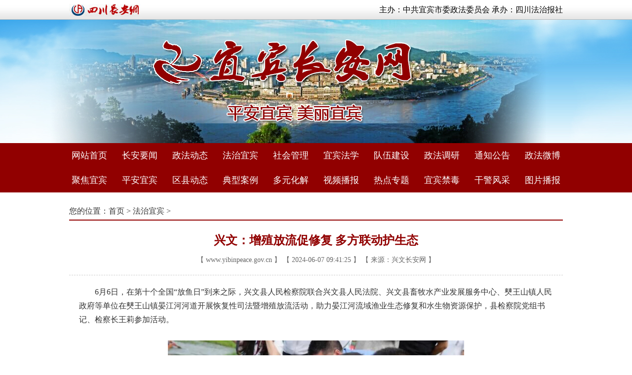

--- FILE ---
content_type: text/html
request_url: https://www.yibinpeace.gov.cn/fzyb/20240607/2877326.html
body_size: 10350
content:
<!DOCTYPE>
<html>
<head>
<title>兴文：增殖放流促修复 多方联动护生态 - 宜宾长安网</title>
<meta content="text/html; charset=utf-8" http-equiv="Content-Type" />
<meta content="兴文：增殖放流促修复 多方联动护生态" http-equiv="keywords" />
<meta content="兴文：增殖放流促修复 多方联动护生态" http-equiv="description"/>
<link rel="stylesheet" type="text/css" href="http://www.sichuanpeace.gov.cn/sccaw/default/css/all_sites.css">
<link rel="stylesheet" type="text/css" href="/ybcaw/default/css/ybcaw.css"><script language="javascript" type="text/javascript" src="/ybcaw/default/js/jquery.min.js"></script>
</head>
<body>

<div id="sccawlogo" style="margin:0 auto;width:0px;height:0px;overflow:hidden;">
	<img src="/ybcaw/default/images/wx_sccawlogo.jpg" />
</div>
<style>
.phone{ display:none;}
@media screen and (max-width:999px) {
.pc{display:none;}
.phone{ display:block;}
.phone .head{ width:100%; text-align:center; padding-bottom:2px; border-bottom:solid 1px #ccc;}
.phone .head a{ display:block;width:80%;margin:0 auto; }
.phone .head img{ min-width:80%; max-width:100%;}
.w1000{ width:96%; margin:0 auto;}
.mainbox{ font-size:2em; line-height:2.4em; border:none;}
.mainbox .nr_l{ width:100%;}
.mainbox .position{ font-size:1.2em; line-height:1.6em; padding:.8em .4em .4em; color:#999;}
.mainbox .position a{ font-size:1.2em;}
.mainbox_nr .title24{ text-align:center; font-size:1.8em; line-height:1.4em; padding:.4em .4em; color:#004276;}
.mainbox_nr .date{ margin:.4em; text-align:center; color:#999; font-size:1.2em; line-height:1.2em;}
.mainbox_nr .content{ padding:.4em; font-size:1.6em; line-height:1.6em;}
.mainbox_nr .content a{ font-size:1.4em; line-height:1.8em;}
.mainbox_nr .content a:hover,.black14 a:active {font-size:1.4em;}
.mainbox_nr .content img{ display:block; margin:0 auto; min-width:90%; max-width:100%;}
.m20,.m30{ margin:0;}
.bottom{ margin:1em auto; text-align:center; font-size:2.4em; color:#999;}
}
</style>

<div class="pc">
<div id="head">
	<div class="top">
		<div class="w1000 right">
			<div class="fl"><a href="http://www.sichuanpeace.gov.cn/" target="_blank"><img src="/ybcaw/default/images/sc_logo.jpg"></a></div>
			<div class="fr ft">主办：中共宜宾市委政法委员会 承办：四川法治报社</div>
			<div class="clear"></div>
		</div>
	</div>
	<div class="head_pic"></div>
	<div class="nav">
		<ul class="w1000 pre">
			<li><a href="/" target="_blank">网站首页</a></li>
			<li><a href="/zfyw/" target="_blank">长安要闻</a></li>
			<li><a href="/zfdt/" target="_blank">政法动态</a></li>
			<li><a href="/fzyb/" target="_blank">法治宜宾</a></li>
			<li><a href="/zhzl/" target="_blank">社会管理</a></li>
			<li><a href="/ybfx/" target="_blank">宜宾法学</a></li>
			<li><a href="/dwjs/" target="_blank">队伍建设</a></li>
			<li><a href="/zfdy/" target="_blank">政法调研</a></li>
			<li><a href="/tzgg/" target="_blank">通知公告</a></li>
			<li><a href="/#zfwb">政法微博</a></li>
			<li><a href="/mrtt/" target="_blank">聚焦宜宾</a></li>
			<li><a href="/payb/" target="_blank">平安宜宾</a></li>
			<li><a href="/qxdt/" target="_blank">区县动态</a></li>
			<li><a href="/yasf/" target="_blank">典型案例</a></li>
			<li><a href="/ybtj/" target="_blank">多元化解</a></li>
			<li><a href="/spbb/" target="_blank">视频播报</a></li>
			<li><a href="/rdzt/" target="_blank">热点专题</a></li>
			<li><a href="/ybjd/" target="_blank">宜宾禁毒</a></li>
			<li><a href="/fzxf/" target="_blank">干警风采</a></li>
			<li><a href="/tpbb/" target="_blank">图片播报</a></li>
		</ul>
		<div class="clear"></div>
	</div>
</div></div>

<div class="phone">
<div class="auto">
	<div class="head"><a href="/" target="_blank"><img src="/ybcaw/default/images/logo_m.png"></a></div>
</div>
</div>

<div id="main" class="mainbox w1000 mt20 box">

	<div class="">
		<div class="position">您的位置：<a href='/'>首页</a>  &gt; <a href='http://www.yibinpeace.gov.cn/fzyb/index.html' target='_blank'>法治宜宾</a>  &gt;</div>
		<div class="clear"></div>
		<div class="line_b"></div>
		
		<div class="mainbox_nr">
			<div class="title24">兴文：增殖放流促修复 多方联动护生态</div>			
			<div class="date"><span class="pc"> 【 <a href="/">www.yibinpeace.gov.cn</a> 】 【 </span>2024-06-07 09:41:25 <span class="pc">】 【 </span>来源：兴文长安网<span class="pc"> 】</span></div>
			<div class="xx mt20 pc"></div>
			<div class="content left m20"><p>　　6月6日，在第十个全国“放鱼日”到来之际，兴文县人民检察院联合兴文县人民法院、兴文县畜牧水产业发展服务中心、僰王山镇人民政府等单位在僰王山镇晏江河河道开展恢复性司法暨增殖放流活动，助力晏江河流域渔业生态修复和水生物资源保护，县检察院党组书记、检察长王莉参加活动。</p><p><br/></p><p style="text-align: center;"><img src="https://www.yibinpeace.gov.cn/ybcaw/u_yhscwj/202406/0709411349px.jpg" title="20240607093938.jpg" alt="20240607093938.jpg"/></p><p>　　</p><p>　　增殖放流对恢复鱼类种群、改善和优化河流水域的水生物种群结构具有十分重要的意义。本次放流鱼苗选取适合当地水域生态要求的经济鱼类，包括鲫鱼、鲤鱼、草鱼等，共计10万尾，这些鱼苗的投放能有效改善晏江河流域生态环境，助力生物多样性保护。</p><p>　　</p><p>　　近年来，兴文县人民检察院始终践行恢复性司法理念，坚持打击和保护并重，惩治与修复并行，通过增殖放流、补植复绿等方式，及时修复被破坏的生态环境。下一步，兴文县人民检察院将继续加强与相关部门的协作配合，凝聚生态环境保护合力，为兴文生态文明建设贡献检察智慧和力量。</p><p>　　</p><p>　　（兴文县人民检察院 汤国淮）</p><p><br/></p></div>
			<div class="content right m30">编辑：雷颖</div>
			<div class="red_dcfh mt30 pc"><a href="/" target="_blank">点此返回宜宾长安网首页</a></div>
		</div>
		
	</div>
	
	<div class="clear"></div>
	
	<div class="line_b mt30 pc"></div>

</div>

<div class="bottom">中共宜宾市委政法委员会 版权所有

<style>
.script_w{display:none;}
</style>
<div class="script_w"><script type="text/javascript" src="https://s4.cnzz.com/z_stat.php?id=1260292967&web_id=1260292967"></script></div>
</div>

<script>

$(function(){             
	getData()
});

function getData() {
    url= location.href.split('#')[0]
    $.get("https://www.zhouxp.store/wechatLogin/sign?url="+url,function(data,status){
        
        wx.config({
            debug: false, // 开启调试模式,调用的所有api的返回值会在客户端alert出来，若要查看传入的参数，可以在pc端打开，参数信息会通过log打出，仅在pc端时才会打印。
            appId: data.appId, // 必填，公众号的唯一标识
            timestamp: data.timestamp, // 必填，生成签名的时间戳
            nonceStr: data.nonceStr, // 必填，生成签名的随机串
            signature: data.signature,// 必填，签名
            jsApiList: ['updateAppMessageShareData','updateTimelineShareData'
            ,'onMenuShareTimeline' ,'onMenuShareAppMessage' ,'onMenuShareQQ'] // 必填，需要使用的JS接口列表
        });

        wx.ready(function(){
            // config信息验证后会执行ready方法，所有接口调用都必须在config接口获得结果之后，config是一个客户端的异步操作，所以如果需要在页面加载时就调用相关接口，则须把相关接口放在ready函数中调用来确保正确执行。对于用户触发时才调用的接口，则可以直接调用，不需要放在ready函数中。
            wx.updateAppMessageShareData({
                title: '兴文：增殖放流促修复 多方联动护生态', // 分享标题
                desc: '6月6日，在第十个全国“放鱼日”到来之际，兴文县人民检察院联合兴文县人民法院、兴文县畜牧水产业发展服务中心、僰王山镇人民政府等单位在僰王山镇晏江河河道开展恢复性司法暨增殖放流活动，助力晏江河流域渔业生态修复和水生物资源保护，县检察院党组书记、检察长王莉参加活动。', // 分享描述
                link: location.href, // 分享链接，该链接域名或路径必须与当前页面对应的公众号JS安全域名一致
                imgUrl: 'https://www.yibinpeace.gov.cn/ybcaw/default/images/wx_sccawlogo.jpg', // 分享图标
                success: function () {
                    // 设置成功
                    console.log(" 设置成功")
                }
            })
            wx.updateTimelineShareData({
                title: '兴文：增殖放流促修复 多方联动护生态', // 分享标题
                desc: '6月6日，在第十个全国“放鱼日”到来之际，兴文县人民检察院联合兴文县人民法院、兴文县畜牧水产业发展服务中心、僰王山镇人民政府等单位在僰王山镇晏江河河道开展恢复性司法暨增殖放流活动，助力晏江河流域渔业生态修复和水生物资源保护，县检察院党组书记、检察长王莉参加活动。', // 分享描述
                link: location.href, // 分享链接，该链接域名或路径必须与当前页面对应的公众号JS安全域名一致
                imgUrl: 'https://www.yibinpeace.gov.cn/ybcaw/default/images/wx_sccawlogo.jpg', // 分享图标
                success: function () {
                    // 设置成功
                    console.log(" 设置成功2")
                }
            })

        });
      

        wx.error(function(res){
            // config信息验证失败会执行error函数，如签名过期导致验证失败，具体错误信息可以打开config的debug模式查看，也可以在返回的res参数中查看，对于SPA可以在这里更新签名。
            console.log("配置失败")
        });

    });
}
</script>
</body>
</html>

--- FILE ---
content_type: text/css
request_url: https://www.yibinpeace.gov.cn/ybcaw/default/css/ybcaw.css
body_size: 3103
content:
/* CSS Document */

*{margin:0;padding:0;border:none;}
body{font-family:"Microsoft YaHei","Simsun","Times New Roman";width:100%;}
ul,li{list-style:none;}
a:link,a:visited,a:hover{color:#000; text-decoration:none;}
a{ outline:none; star:expression(this.onFocus=this.blur());}
.clear{ clear:both;}
.none{ display:none;}
.block{ display:block;}
.oh{ overflow:hidden;}
.pre{ position:relative;}
.pab{ position:absolute;}
.w1000{ margin:0 auto; width:1000px;}
.w1040{ margin:0 auto; width:1040px;}
.w1200{ margin:0 auto; width:1200px;}
.white{ background-color:#FFF;}
.m10{ margin:10px;}
.m20{ margin:20px;}
.m30{ margin:30px;}
.mt10{ margin-top:10px;}
.mt20{ margin-top:20px;}
.mt30{ margin-top:30px;}
.mb10{ margin-bottom:10px;}
.mb20{ margin-bottom:20px;}
.mb30{ margin-bottom:30px;}
.p10{ padding:10px;}
.p20{ padding:20px;}
.p30{ padding:30px;}
.p1-20{ padding:1px 20px;}
.fl{ float:left;}
.fr{ float:right;}
.auto{ margin:0 auto;}
.center{ text-align:center;}
.left{ text-align:left;}
.right{ text-align:right;}
.slh{ text-overflow:ellipsis; white-space:nowrap; overflow:hidden;}
.more{text-align:right; padding-right:20px;}
.it2{ text-indent:2em;}
.hs{ color:#666; font-size:14px;}
.pic img{ width:100%; height:100%;}

.nr_l{ float:left; width:49%;}
.nr_r{ float:right; width:49%;}
.xx{ border-bottom:dashed 1px #CCC; height:0;}
.sx{ border-bottom:solid 1px #CCC; height:0;}


/* head */

.top{ width:100%; height:40px; background:url(../images/top_bg.jpg) repeat-x;}
.top img{ max-height:40px;}
.top .ft{ line-height:40px;}
.head_bg{ background:url(../images/banner_bg.jpg) repeat-x;}
.head_pic{ background:url(../images/head_bg.jpg) no-repeat center top; height:250px;}
.banner_swf{ left:50%; margin-left:-225px;}

.nav{ background-color:#910000; line-height:50px;}
.nav ul{ width:1020px;}
.nav li{ float:left; position:relative; font-size:18px;}
.nav li a{ display:block; padding:0; color:#fff; text-align:center; width:102px; padding:0;}
.nav li:hover,.nav li a:hover{ background-color:#910000;}
.nav li:hover a{ background-color:#cc0000;}

.nav_s{ background-color:#eee; padding:10px; border-top:solid 1px #ccc; border-bottom:solid 1px #ccc; color:#333; line-height:30px; font-size:16px;}
.nav_s_f{ margin-left:0px; font-weight:bold;}
.nav_s_c{ margin-left:100px;}
.nav_s_c li{ float:left; padding:0 5px; text-align:center;}
.nav_s_c a{ color:#F00;}
.nav_s_c a:hover{ text-decoration:underline;}
.nav_s_r{ color:#F00; font-size:14px;}


/* mrtt */

.mrtt{ padding:10px; border:solid 1px #CCC;}
.mrtt_left{ float:left; width:60px; height:60px; background:url(../images/mrtt.png) no-repeat left;}
.mrtt_rjght{ float:left; width:900px;}
#Marquee{ height:40px; overflow:hidden; margin:10px;}
#Marquee div{ height:40px; width:100%; text-align:center; line-height:40px; color:#910000;}
#Marquee div a{ color:#910000; font-weight:bold; font-size:32px;}


/* box */

.box .box_li3{ float:left; width:32%; margin-right:2%;}
.box .box_li3r{ float:left; width:32%; margin-right:0;}
.box .box_li2{ float:left; width:66%; margin-right:2%;}
.box .box_li2r{ float:left; width:32%; margin-right:0;}
.box .box_tit{ background:url(../images/yb_box_tit.jpg) repeat-x left top; text-align:right; height:40px; line-height:40px;}
.box .box_li3r .box_tit{ background:url() repeat-x left top;}
.box .box_li2r .box_tit{ background:url() repeat-x left top;}
.box .box_tit a,.yw .box_more a{ font-size:16px; color:#999;}
.box .box_tit a:hover,.yw .box_more a:hover{ color:#910000;}

.yw .box_tit .box_title{ float:left;}
.yw .box_tit{ background:url(../images/grey.jpg) repeat-x left top; text-align:right; height:35px; line-height:35px; border-right:solid 1px #ddd;}
.yw .box_more{ top:-38px; right:10px;}

.tit_cayw{ background:url(../images/zfyw2.jpg) no-repeat left top; width:90px; height:35px;}
.tit_tzgg{ background:url(../images/tzgg1.jpg) no-repeat left top; width:90px; height:35px;}
.hov .tit_cayw{ background:url(../images/zfyw1.jpg) no-repeat left top;}
.hov .tit_tzgg{ background:url(../images/tzgg2.jpg) no-repeat left top;}
.tit_ybzf{ background:url(../images/ybzf.jpg) no-repeat left top; width:100%; height:40px;}
.tit_cazs{ background:url(../images/cazs.jpg) no-repeat left top; width:100%; height:40px;}
.tit_rdzt{ background:url(../images/rdzt.jpg) no-repeat left top; width:100%; height:40px;}
.tit_zfdt{ background:url(../images/zfdt.jpg) no-repeat left top; width:100%; height:40px;}
.tit_shgl{ background:url(../images/shgl.jpg) no-repeat left top; width:100%; height:40px;}
.tit_ybjd{ background:url(../images/ybjd.jpg) no-repeat left top; width:100%; height:40px;}
.tit_payb{ background:url(../images/payb.jpg) no-repeat left top; width:100%; height:30px;}
.tit_fzyb{ background:url(../images/fzyb.jpg) no-repeat left top; width:100%; height:30px;}
.tit_dwjs{ background:url(../images/dwjs.jpg) no-repeat left top; width:100%; height:30px;}
.tit_ybtj{ background:url(../images/ybtj.jpg) no-repeat left top; width:100%; height:40px;}
.tit_ybfx{ background:url(../images/ybfx.jpg) no-repeat left top; width:100%; height:40px;}
.tit_spbb{ background:url(../images/spbb.jpg) no-repeat left top; width:100%; height:40px;}
.tit_dxal{ background:url(../images/dxal.jpg) no-repeat left top; width:100%; height:40px;}
.tit_gjfc{ background:url(../images/gjfc.jpg) no-repeat left top; width:100%; height:40px;}
.tit_zfdy{ background:url(../images/zfdy.jpg) no-repeat left top; width:100%; height:40px;}
.tit_shsy{ background:url(../images/shsy.jpg) no-repeat left top; width:100%; height:40px;}
.tit_sbgw{ background:url(../images/sbgw.jpg) no-repeat left top; width:100%; height:40px;}
.tit_bmfw{ background:url(../images/bmfw.jpg) no-repeat left top; width:100%; height:40px;}
.tit_zfwb{ background:url(../images/zfwb.jpg) no-repeat left top; width:100%; height:40px;}
.tit_tpbb{ background:url(../images/tpbb.jpg) no-repeat left top; width:100%; height:40px;}



/* jdt */

.jdt{ float:left; width:54%;}
.yw{ float:right; width:44%;}

.focus,.focus img{ position:relative; width:540px; height:370px;}
.focus .fPic{ position:absolute; left:0; top:0; }
.focus .fcon{ position:relative; width:100%; float:left; display:none;}
.focus .fcon img{ display:block;}
.focus .shadow{ width:100%; position:absolute; bottom:0; left:0; z-index:1; background:url(../images/shadow_bg60.png); line-height:40px; color:#fff; font-size:20px;}
.focus .slh{ display:block; width:80%; margin-left:.4em;}
.focus .fbg{ position:absolute;bottom:14px;right:10px;max-width:90px;height:12px;text-align:right;z-index:2;}
.focus .D1fBt{ overflow:hidden;}
.focus .D1fBt a{position:relative;margin:0 5px;float:left;background:#D9D9D9;width:12px;height:12px;border-radius:50%;}
.focus .D1fBt .current,.focus .D1fBt a:hover{background:#fc114a;}
.focus .D1fBt i{display:none;}
.focus .prev,.focus .next{position:absolute;width:40px;height:80px;background:url(../images/focus_btn.png) no-repeat;}
.focus .prev{top:50%;margin-top:-40px; left:0;background-position:0 -80px; cursor:pointer; }
.focus .next{top:50%;margin-top:-40px; right:0;background-position:-40px -80px; cursor:pointer;}
.focus .prev:hover{ background-position:0 0; }
.focus .next:hover{ background-position:-40px 0;}

/* ld */

#dom1{ overflow:hidden; width:100%; height:280px;}
#dom1 .ld{ height:100px; padding-bottom:10px; margin-bottom:10px; border-bottom:dashed 1px #ccc;}
#dom1 .ld_img{ float:left; margin-right:10px;}
#dom1 .ld_img img{ width:80px; height:100px;}
#dom1 .ld_name {height:30px;line-height:30px;font-size:18px;font-weight:bold;color:#004973;}
#dom1 .ld_js {line-height:30px;font-size:16px;color:#666;}

/* rdzt */

.rdzt .pic_bt{ margin:0;}
.rdzt .pic_bt .pic{ height:100px;}


/* hf */

.hf{ width:100%;}
.hf img{ width:100%; display:block;}

/* lb */

.lb{ line-height:40px; font-size:16px; background:url(../images/dian_01.gif) no-repeat 0px 10px;}
.lb a{ color:#004973; margin-left:20px;}
.lb a:hover{ text-decoration:underline;}
.sp .lb{ background:url(../images/sp_icon.gif) no-repeat -2px 6px;}

/* btzy */

.btzy{ margin:0 0 10px;}
.btzy .bt{ line-height:40px; font-size:16px; font-weight:bold; color:#004973;}
.btzy:hover .bt{ color:#910000;text-decoration:underline;}
.btzy .hs{ line-height:35px; font-size:16px; text-indent:2em;}

/* trs */

.trs img{ transition:all 1s;}
.trs:hover img{ transform:scale(1.2);}

/* pic_bt */

.pic_bt{ text-align:center; margin-bottom:10px;}
.pic_bt .pic{ margin:0 auto; overflow:hidden; width:100%; height:190px;}
.pic_bt .bt{ line-height:40px; font-size:16px; color:#004973;}
.pic_bt:hover .bt{ color:#910000; text-decoration:underline;}

.pic_bt .shadow{width:100%; position:absolute; bottom:0; left:0; z-index:10; background:url(../images/shadow_bg60.png); display:block;}
.pic_bt .shadow .bt{ display:block; width:90%; margin:0 auto; text-align:center; color:#fff;}

/* pic_btzy */

.pic_btzy{ margin:0 0 10px;}
.pic_btzy .pic{ overflow:hidden; width:160px; height:110px; float:left; margin-right:10px;}
.pic_btzy .bt{ line-height:40px; font-size:16px; font-weight:bold; color:#004973;}
.pic_btzy .hs{ line-height:30px; font-size:16px; text-indent:2em;}
.pic_btzy:hover .bt{ color:#910000; text-decoration:underline;}
.pic_btzy .time{ font-size:12px; line-height:25px; color:#999;}

/* sdjs */

.sdjs{ background-color:#FDEED7;}
.sdjs_nr{ width:96%; margin:0 auto; padding-bottom:20px;}
.sdjs .box_li3{ background-color:#fff;}
.sdjs .box_li3{ width:30%; padding:1%;}
.sdjs .box_li3r{ width:30%; padding:1%;}
.sdjs .box_tit{ background:url() repeat-x left top;}


/* tp */

.tpbb .box_tit{ background:url() repeat-x left top;}
.tpbb .box_nr{ margin-top:10px;}
.tpbb_l{ float:left; width:46%;}
.tpbb_r{ float:left; width:54%;}
.tpbb_r .pic_bt{ float:left; width:48%; margin-left:2%;}
.tpbb_l .pic{ height:330px;}
.tpbb_r .pic{ height:160px;}

/* zfwh */

.zfwh{}
.zfwh .kuang{ border:solid 1px #ddd; padding:10px;}

/* sy */


.mkeUl{ width:320px; height:240px;}
.mkeUl ul li img{ width:320px; height:200px;}
.mkeUl ul li .slh{ width:320px;}
.mkeUl {overflow:hidden;position:relative;}
.mkeUl ul {position:absolute;left:0;top:0;}
.mkeUl ul li a{float:left;color:#004973;text-align:center;font-size:16px;line-height:27px;}
.mkeUl ul li a:hover{ text-decoration:underline;}
.mkeLbtn,.mkeRbtn{position:absolute;top:70px;height:68px;width:25px;cursor:pointer;z-index:10;}
.mkeLbtn {left:6px;background:url(../images/kelBtn.png) no-repeat;}
.mkeRbtn {right:6px;background:url(../images/kerBtn.png) no-repeat;}


/* bmfw */

.bmfw a{ display:block; float:left; margin:10px 0; width:25%; text-align:center; line-height:20px; font-size:14px;}
.bmfw img{ width:50px; height:50px;}
.bmfw a:hover{ text-decoration:underline;}


/* yqlj */

.yqlj_line{ width:100%; height:19px;}
.yqlj_menu ul{ margin:0 auto; width:330px;}
.yqlj_menu li{ float:left; padding:0 15px; margin-right:10px; border-top:solid 2px #fff; font-size:16px; font-weight:bold; color:#999; line-height:30px;}
.yqlj_menu .hov{ background-color:#fff; color:#000; border-top:solid 2px #910000; border-left:solid 1px #DFDFDF; border-right:solid 1px #DFDFDF;}
.yqlj_tab{ margin-top:-1px; padding:15px; border:solid 1px #DFDFDF; line-height:30px;}
.yqlj_tab a{ margin-right:20px;}
.yqlj_tab a:hover{ text-decoration:underline;}


/* bottom */

.bottom{ width:100%; text-align:center; color:#333; line-height:35px; font-size:16px;}
.bottom a{ color:#333;}
.bottom a:hover{ text-decoration:underline;}


/* mainbox #910000 */

.mainbox{font-family:"Microsoft YaHei";}
.mainbox .nr_l{ width:680px;}
.mainbox .nr_r{ width:300px; padding:0 5px;}
.mainbox .nr_r .box{ margin-bottom:20px;}
.mainbox .position{text-align:left; line-height:35px; font-size:16px; color:#333;}
.mainbox .position a{font-size:16px; color:#333;}
.mainbox .position a:hover{text-decoration:underline;}
.mainbox .line_b{ border-bottom:solid 2px #910000; margin-bottom:10px;}
.mainbox .l_tit{ text-align:right; height:35px; line-height:35px;}
.mainbox .l_tit .channel{ float:left;}
.mainbox .channel{ padding:0 10px; text-align:left; line-height:30px; font-size:20px; color:#910000; font-weight:bold; font-family:"Simsun";}
.mainbox .line{ border-bottom:dashed 1px #CCC; padding:10px 0;}
.mainbox .line .line_lb{ line-height:40px; font-size:14px; color:#999;}
.mainbox .line .line_lb a{color:#333; font-size:16px; text-decoration:none;}
.mainbox .line .line_lb a:hover{text-decoration:underline;color:#333;}
.mainbox .line span{ padding-left:20px; color:#999; font-size:14px;}
.mainbox .sdjs{ border-bottom:none;}
.mainbox .box_tit{ line-height:35px; height:35px; text-align:right;}
.mainbox .box_title{ float:left; padding-left:15px; font-size:18px; color:#910000;}
.mainbox .box_more a{ color:#999;}
.mainbox .box_more a:hover{ color:#bc2e20;}
.mainbox .blue12 {text-align:left;line-height:26px;font-size:12px;color:#910000;text-decoration:none;border-bottom:1px dotted #e0e0e0;}
.mainbox .blue12 a {text-align:center;font-size:12px;color:#910000;text-decoration:none;border:0;}
.mainbox .blue12 a:hover,.blue12 a:active {text-decoration:underline;}

.mainbox_nr{ text-align:center;}
.mainbox_nr .title24{font-weight:bold;line-height:60px;font-size:24px;color:#910000; font-family:"Simsun";}
.mainbox_nr .date {line-height:20px;font-size:14px;color:#666;text-decoration:none;}
.mainbox_nr .date a {text-align:center;font-size:14px;color:#666;text-decoration:none;}
.mainbox_nr .date a:hover,.mainbox_nr .date a:active {font-size:14px;color:#666;text-decoration:underline;}
.mainbox_nr .content {line-height:28px;font-size:16px;color:#333;text-decoration:none;}
.mainbox_nr .content a {line-height:28px;font-size:16px;color:#910000;text-decoration:none;}
.mainbox_nr .content a:hover,.black14 a:active {font-size:16px;color:#910000;text-decoration:underline;}
.mainbox_nr .content img{ max-width:600px;}
.mainbox_nr .red_dcfh a{ font-weight:bold; color:#FF0000;}



/* #910000 */